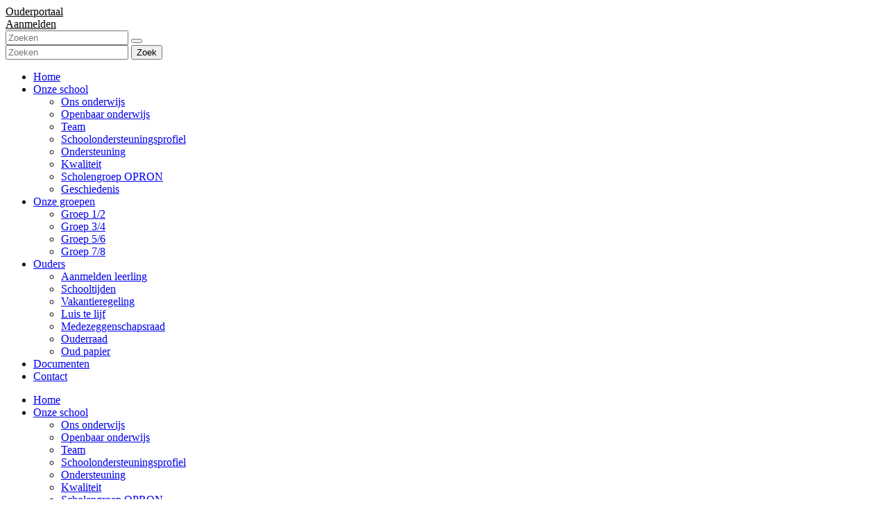

--- FILE ---
content_type: text/html; charset=utf-8
request_url: https://www.obsdemusselhorst.nl/Onze-groepen
body_size: 8857
content:
<!DOCTYPE html PUBLIC "-//W3C//DTD XHTML 1.0 Transitional//EN" "http://www.w3.org/TR/xhtml1/DTD/xhtml1-transitional.dtd">
<html  xml:lang="nl-NL" lang="nl-NL" xmlns="http://www.w3.org/1999/xhtml">
<head id="Head"><meta content="text/html; charset=UTF-8" http-equiv="Content-Type" />
<meta name="REVISIT-AFTER" content="1 DAYS" />
<meta name="RATING" content="GENERAL" />
<meta name="RESOURCE-TYPE" content="DOCUMENT" />
<meta content="text/javascript" http-equiv="Content-Script-Type" />
<meta content="text/css" http-equiv="Content-Style-Type" />
<title>
	OPRON - de Musselhorst > Onze groepen
</title><meta id="MetaRobots" name="robots" content="INDEX, FOLLOW" /><link href="/Portals/_default/Skins/_commonlibraries/js/Flickity/Flickity_v2.2/flickity.min.css?cdv=1591" type="text/css" rel="stylesheet"/><link href="/Portals/_default/Skins/_commonlibraries/js/Fancybox/Fancybox_v3.5.7/jquery.fancybox.min.css?cdv=1591" type="text/css" rel="stylesheet"/><link href="/Portals/_default/Skins/_commonlibraries/js/animate-on-scroll/aos.css?cdv=1591" type="text/css" rel="stylesheet"/><link href="/Portals/_default/Skins/_commonlibraries/css/common.css?cdv=1591" type="text/css" rel="stylesheet"/><link href="/Resources/Shared/stylesheets/dnndefault/7.0.0/default.css?cdv=1591" type="text/css" rel="stylesheet"/><link href="/DesktopModules/HTML/module.css?cdv=1591" type="text/css" rel="stylesheet"/><link href="/Portals/_default/Skins/Opron - Scholen/skin.css?cdv=1591" type="text/css" rel="stylesheet"/><link href="/Portals/_default/Containers/BaseContainer/container.css?cdv=1591" type="text/css" rel="stylesheet"/><link href="/Portals/1753/portal.css?cdv=1591" type="text/css" rel="stylesheet"/><link href="/Portals/_default/Skins/_commonlibraries/fonts/fontawesome/fontawesome6.4.2/css/all.min.css?cdv=1591" type="text/css" rel="stylesheet"/><script src="/Resources/libraries/jQuery/03_07_01/jquery.js?cdv=1591" type="text/javascript"></script><script src="/Resources/libraries/jQuery-Migrate/03_04_01/jquery-migrate.js?cdv=1591" type="text/javascript"></script><meta name="og:type" content="website" property="og:type" /><meta name="og:title" content="Onze groepen" property="og:title" /><meta name="og:url" content="https://www.obsdemusselhorst.nl/Onze-groepen" property="og:url" /><meta name="twitter:card" content="summary" /><meta name="twitter:site" content="website" /><meta name="twitter:title" content="Onze groepen" /><meta name="twitter:creator" content="web2work" /><meta name="twitter:url" content="https://www.obsdemusselhorst.nl/Onze-groepen" /><link id="canonical" name="canonical" rel="canonical" href="https://www.obsdemusselhorst.nl/Onze-groepen"></link><link rel='icon' href='/Portals/1753/favicon.ico?ver=8NuZ_abBn-YuKuGEYMcyrA%3d%3d' type='image/x-icon' /><link href="/Portals/_default/Skins/Opron - Scholen/css/custom_Musselhorst.css" rel="stylesheet" type="text/css" /><meta name="theme-color" content="#000000" /><meta name="viewport" content="width=device-width, initial-scale=1.0, maximum-scale=1" /><meta name="format-detection" content="telephone=no" /></head>
<body id="Body">

    <form method="post" action="/Onze-groepen" id="Form" enctype="multipart/form-data">
<div class="aspNetHidden">
<input type="hidden" name="__EVENTTARGET" id="__EVENTTARGET" value="" />
<input type="hidden" name="__EVENTARGUMENT" id="__EVENTARGUMENT" value="" />
<input type="hidden" name="__VIEWSTATE" id="__VIEWSTATE" value="ZEEPvId5m+hsoQ+3d6SbdlLOvA3Ad/CQhEWqEpbr0im5Vz+hHNqv5blZdkiZLFBM3p4CUhMIb4u1J8u0kqKQB+u822FiAKpCG86AUg==" />
</div>

<script type="text/javascript">
//<![CDATA[
var theForm = document.forms['Form'];
if (!theForm) {
    theForm = document.Form;
}
function __doPostBack(eventTarget, eventArgument) {
    if (!theForm.onsubmit || (theForm.onsubmit() != false)) {
        theForm.__EVENTTARGET.value = eventTarget;
        theForm.__EVENTARGUMENT.value = eventArgument;
        theForm.submit();
    }
}
//]]>
</script>


<script src="/WebResource.axd?d=pynGkmcFUV2U0WMIIL6cpaiuF3PSO2S71Jj73YMeZL9os_vH2nI9bDZjw5o1&amp;t=638901608248157332" type="text/javascript"></script>


<script type="text/javascript">
//<![CDATA[
var __cultureInfo = {"name":"nl-NL","numberFormat":{"CurrencyDecimalDigits":2,"CurrencyDecimalSeparator":",","IsReadOnly":false,"CurrencyGroupSizes":[3],"NumberGroupSizes":[3],"PercentGroupSizes":[3],"CurrencyGroupSeparator":".","CurrencySymbol":"€","NaNSymbol":"NaN","CurrencyNegativePattern":12,"NumberNegativePattern":1,"PercentPositivePattern":1,"PercentNegativePattern":1,"NegativeInfinitySymbol":"-∞","NegativeSign":"-","NumberDecimalDigits":2,"NumberDecimalSeparator":",","NumberGroupSeparator":".","CurrencyPositivePattern":2,"PositiveInfinitySymbol":"∞","PositiveSign":"+","PercentDecimalDigits":2,"PercentDecimalSeparator":",","PercentGroupSeparator":".","PercentSymbol":"%","PerMilleSymbol":"‰","NativeDigits":["0","1","2","3","4","5","6","7","8","9"],"DigitSubstitution":1},"dateTimeFormat":{"AMDesignator":"","Calendar":{"MinSupportedDateTime":"\/Date(-62135596800000)\/","MaxSupportedDateTime":"\/Date(253402297199999)\/","AlgorithmType":1,"CalendarType":1,"Eras":[1],"TwoDigitYearMax":2049,"IsReadOnly":false},"DateSeparator":"-","FirstDayOfWeek":1,"CalendarWeekRule":2,"FullDateTimePattern":"dddd d MMMM yyyy HH:mm:ss","LongDatePattern":"dddd d MMMM yyyy","LongTimePattern":"HH:mm:ss","MonthDayPattern":"d MMMM","PMDesignator":"","RFC1123Pattern":"ddd, dd MMM yyyy HH\u0027:\u0027mm\u0027:\u0027ss \u0027GMT\u0027","ShortDatePattern":"d-M-yyyy","ShortTimePattern":"HH:mm","SortableDateTimePattern":"yyyy\u0027-\u0027MM\u0027-\u0027dd\u0027T\u0027HH\u0027:\u0027mm\u0027:\u0027ss","TimeSeparator":":","UniversalSortableDateTimePattern":"yyyy\u0027-\u0027MM\u0027-\u0027dd HH\u0027:\u0027mm\u0027:\u0027ss\u0027Z\u0027","YearMonthPattern":"MMMM yyyy","AbbreviatedDayNames":["zo","ma","di","wo","do","vr","za"],"ShortestDayNames":["zo","ma","di","wo","do","vr","za"],"DayNames":["zondag","maandag","dinsdag","woensdag","donderdag","vrijdag","zaterdag"],"AbbreviatedMonthNames":["jan","feb","mrt","apr","mei","jun","jul","aug","sep","okt","nov","dec",""],"MonthNames":["januari","februari","maart","april","mei","juni","juli","augustus","september","oktober","november","december",""],"IsReadOnly":false,"NativeCalendarName":"Gregoriaanse kalender","AbbreviatedMonthGenitiveNames":["jan","feb","mrt","apr","mei","jun","jul","aug","sep","okt","nov","dec",""],"MonthGenitiveNames":["januari","februari","maart","april","mei","juni","juli","augustus","september","oktober","november","december",""]},"eras":[1,"n.Chr.",null,0]};//]]>
</script>

<script src="/ScriptResource.axd?d=NJmAwtEo3Ir9DcME2T92JuIHkKt4bT-fCYfhbY16aZ20J1XBqGbcOoF9mISk0GyMOibQeDEatk2S-Vi6-kjLtW-I9yLAQ27w5StSW4N8-jZ1QpphtvcaL6cTuTn6kiarY2r7ow2&amp;t=5c0e0825" type="text/javascript"></script>
<script src="/ScriptResource.axd?d=dwY9oWetJoLspvVmfi8ttj6QHqOplJPb0g4r_Re9OUT_7g89onCj9o-Z5j4MyD5CR1dBqv_RvJd_tDCnr7kTudCM3huWd4ujI-_raBe4-2heQ8Q8Goqoeepqt9WhviVipTj0AHsbj7rH-9rl0&amp;t=5c0e0825" type="text/javascript"></script>
<div class="aspNetHidden">

	<input type="hidden" name="__VIEWSTATEGENERATOR" id="__VIEWSTATEGENERATOR" value="CA0B0334" />
	<input type="hidden" name="__EVENTVALIDATION" id="__EVENTVALIDATION" value="hJWUiltT1wqJMue/xgnpShacdEtJHFptxDFK6HpJqoND+6efjIF67T9F3t8XbWlXO07Efh9GJ5YlYFK72FCSJFfIuvsKrGcDPeJ8ps8hRRQetT/q" />
</div><script src="/Portals/_default/Skins/_commonlibraries/js/Fancybox/Fancybox_v3.5.7/jquery.fancybox.min.js?cdv=1591" type="text/javascript"></script><script src="/Portals/_default/Skins/_commonlibraries/js/animate-on-scroll/aos.js?cdv=1591" type="text/javascript"></script><script src="/Portals/_default/Skins/_commonlibraries/js/cookie/cookie-consent_v1.0.0/cookie-consent.js?cdv=1591" type="text/javascript"></script><script src="/Portals/_default/Skins/_commonlibraries/js/Flickity/Flickity_v2.2/flickity.pkgd.min.js?cdv=1591" type="text/javascript"></script><script src="/js/dnncore.js?cdv=1591" type="text/javascript"></script>
<script type="text/javascript">
//<![CDATA[
Sys.WebForms.PageRequestManager._initialize('ScriptManager', 'Form', [], [], [], 90, '');
//]]>
</script>

        
        
        




<!-- JQUERY -->


<!-- COOKIE -->
<!--CDF(Javascript|/Portals/_default/Skins/_commonlibraries/js/cookie/cookie-consent_v1.0.0/cookie-consent.js?cdv=1591|DnnBodyProvider|100)-->

<!-- FLICKiTY -->
<!--CDF(Javascript|/Portals/_default/Skins/_commonlibraries/js/Flickity/Flickity_v2.2/flickity.pkgd.min.js?cdv=1591|DnnBodyProvider|100)-->
<!--CDF(Css|/Portals/_default/Skins/_commonlibraries/js/Flickity/Flickity_v2.2/flickity.min.css?cdv=1591|DnnPageHeaderProvider|0)-->

<!-- FANCYBOX -->
<!--CDF(Javascript|/Portals/_default/Skins/_commonlibraries/js/Fancybox/Fancybox_v3.5.7/jquery.fancybox.min.js?cdv=1591|DnnBodyProvider|1)-->
<!--CDF(Css|/Portals/_default/Skins/_commonlibraries/js/Fancybox/Fancybox_v3.5.7/jquery.fancybox.min.css?cdv=1591|DnnPageHeaderProvider|0)-->

<!-- ANIMATE ON SCROLL -->
<!--CDF(Javascript|/Portals/_default/Skins/_commonlibraries/js/animate-on-scroll/aos.js?cdv=1591|DnnBodyProvider|1)-->
<!--CDF(Css|/Portals/_default/Skins/_commonlibraries/js/animate-on-scroll/aos.css?cdv=1591|DnnPageHeaderProvider|0)-->

<!-- FONT AWESOME -->
<!--CDF(Css|/Portals/_default/Skins/_commonlibraries/fonts/fontawesome/fontawesome6.4.2/css/all.min.css?cdv=1591|DnnPageHeaderProvider|100)-->

<!-- COMMON -->
<!--CDF(Css|/Portals/_default/Skins/_commonlibraries/css/common.css?cdv=1591|DnnPageHeaderProvider|0)-->



	
	
	
	
	
	
<!-- COMMON VB-->
<div id="dnn_ControlPanel"></div>

<div id="Wrapper" class="Page107311 Portal1753 Root">
	<div id="Header">
		<div class="InnerWrapper">	
			<div class="header-flex">
				<a href="https://www.obsdemusselhorst.nl/" id="Logo"></a>				
				<div class="header-right">
					
					<div id="dnn_HeaderPane" class="HeaderPane"><div class="DnnModule DnnModule-2sxc DnnModule-121896 DnnVersionableControl"><a name="121896"></a>



<div class="Container">
    <div class="ContainerHeader">
        
    </div>
    <div id="dnn_ctr121896_ContentPane" class="ContainerContent"><!-- Start_Module_121896 --><div id="dnn_ctr121896_ModuleContent" class="DNNModuleContent Mod2sxcC">
	<div class='sc-content-block'  data-cb-instance='121896' data-cb-id='121896'>
<div class="knoppen">
        <div class="knop-item">
            <div></div>
            <a class="knop" href="https://ouderapp.klasbord.nl" style="background-color:var(--); border-color:var(--); color:var(--)" target="_blank">
                <span>Ouderportaal</span>
            </a>
        </div>
        <div class="knop-item">
            <div></div>
            <a class="knop" href="/Ouders/Aanmelden-leerling" style="background-color:var(--); border-color:var(--); color:var(--)" target="">
                <span>Aanmelden</span>
            </a>
        </div>
</div>
</div>
</div><!-- End_Module_121896 --></div>
    <div class="ContainerFooter">
        
        
        
    </div>
</div>
</div></div>
					<div id="Search" class="SearchWrapper">
						<input class="SearchInput" type="search" placeholder="Zoeken">
						<button type="button" class="SearchSubmit"></button>
					</div>			
					<div class="MobileMenuTrigger"></div>
				</div>
			</div>	
			<div id="MobileMenu"> 
				
<div id="MobiSearch" class="SearchWrapper">
	<input class="SearchInput" type="text" placeholder="Zoeken">
	<button type="button" class="SearchSubmit">Zoek</button>
</div>

<ul id="MobiNav">
	
<li class="item first" >
	
		<a href="https://www.obsdemusselhorst.nl/">Home</a>
	
</li>

<li class="item haschild" >
	
		<a href="https://www.obsdemusselhorst.nl/Onze-school">Onze school</a>
	
        	<ul class="subLevel">
	
<li class="item first" >
	
		<a href="https://www.obsdemusselhorst.nl/Onze-school/Ons-onderwijs">Ons onderwijs</a>
	
</li>

<li class="item" >
	
		<a href="https://www.obsdemusselhorst.nl/Onze-school/Openbaar-onderwijs">Openbaar onderwijs</a>
	
</li>

<li class="item" >
	
		<a href="https://www.obsdemusselhorst.nl/Onze-school/Team">Team</a>
	
</li>

<li class="item" >
	
		<a href="https://www.obsdemusselhorst.nl/Onze-school/Schoolondersteuningsprofiel">Schoolondersteuningsprofiel</a>
	
</li>

<li class="item" >
	
		<a href="https://www.obsdemusselhorst.nl/Onze-school/Ondersteuning">Ondersteuning</a>
	
</li>

<li class="item" >
	
		<a href="https://www.obsdemusselhorst.nl/Onze-school/Kwaliteit">Kwaliteit</a>
	
</li>

<li class="item" >
	
		<a href="https://www.obsdemusselhorst.nl/Onze-school/Scholengroep-OPRON">Scholengroep OPRON</a>
	
</li>

<li class="item last" >
	
		<a href="https://www.obsdemusselhorst.nl/Onze-school/Geschiedenis">Geschiedenis</a>
	
</li>

		</ul>
         
	
</li>

<li class="item selected haschild active" >
	
		<a href="https://www.obsdemusselhorst.nl/Onze-groepen">Onze groepen</a>
	
        	<ul class="subLevel">
	
<li class="item first" >
	
		<a href="https://www.obsdemusselhorst.nl/Onze-groepen/Groep-1-2">Groep 1/2</a>
	
</li>

<li class="item" >
	
		<a href="https://www.obsdemusselhorst.nl/Onze-groepen/Groep-3-4">Groep 3/4</a>
	
</li>

<li class="item" >
	
		<a href="https://www.obsdemusselhorst.nl/Onze-groepen/Groep-5-6">Groep 5/6</a>
	
</li>

<li class="item last" >
	
		<a href="https://www.obsdemusselhorst.nl/Onze-groepen/Groep-7-8">Groep 7/8</a>
	
</li>

		</ul>
         
	
</li>

<li class="item haschild" >
	
		<a href="https://www.obsdemusselhorst.nl/Ouders">Ouders</a>
	
        	<ul class="subLevel">
	
<li class="item first" >
	
		<a href="https://www.obsdemusselhorst.nl/Ouders/Aanmelden-leerling">Aanmelden leerling</a>
	
</li>

<li class="item" >
	
		<a href="https://www.obsdemusselhorst.nl/Ouders/Schooltijden">Schooltijden</a>
	
</li>

<li class="item" >
	
		<a href="https://www.obsdemusselhorst.nl/Ouders/Vakantieregeling">Vakantieregeling</a>
	
</li>

<li class="item" >
	
		<a href="https://www.obsdemusselhorst.nl/Ouders/Luis-te-lijf">Luis te lijf</a>
	
</li>

<li class="item" >
	
		<a href="https://www.obsdemusselhorst.nl/Ouders/Medezeggenschapsraad">Medezeggenschapsraad</a>
	
</li>

<li class="item" >
	
		<a href="https://www.obsdemusselhorst.nl/Ouders/Ouderraad">Ouderraad</a>
	
</li>

<li class="item last" >
	
		<a href="https://www.obsdemusselhorst.nl/Ouders/Oud-papier">Oud papier</a>
	
</li>

		</ul>
         
	
</li>

<li class="item" >
	
		<a href="https://www.obsdemusselhorst.nl/Documenten">Documenten</a>
	
</li>

<li class="item last" >
	
		<a href="https://www.obsdemusselhorst.nl/Contact">Contact</a>
	
</li>

</ul>




			</div> 
		</div>
	</div>
	
	<div id="Menu">
		<div class="DesktopMenu">
	<div class="RadMenu RadMenu_MainMenu">
		<ul class="rmRootGroup rmHorizontal">
			
	<li class="rmItem rmFirst" data-tabid="106360" >
		
			<a class="rmLink" href="https://www.obsdemusselhorst.nl/" target="">
				<span class="rmText">Home</span>
			</a>
		
	</li>

	<li class="rmItem rmExpandDown" data-tabid="106361" >
		
			<a class="rmLink" href="https://www.obsdemusselhorst.nl/Onze-school" target="">
				<span class="rmText">Onze school</span>
			</a>
				
			<div class="rmSlide">	
				<ul class="rmGroup rmLevel0">
				
	<li class="rmItem rmFirst" data-tabid="107304" >
		
			<a class="rmLink" href="https://www.obsdemusselhorst.nl/Onze-school/Ons-onderwijs" target="">
				<span class="rmText">Ons onderwijs</span>
			</a>
		
	</li>

	<li class="rmItem" data-tabid="106371" >
		
			<a class="rmLink" href="https://www.obsdemusselhorst.nl/Onze-school/Openbaar-onderwijs" target="">
				<span class="rmText">Openbaar onderwijs</span>
			</a>
		
	</li>

	<li class="rmItem" data-tabid="106369" >
		
			<a class="rmLink" href="https://www.obsdemusselhorst.nl/Onze-school/Team" target="">
				<span class="rmText">Team</span>
			</a>
		
	</li>

	<li class="rmItem" data-tabid="107305" >
		
			<a class="rmLink" href="https://www.obsdemusselhorst.nl/Onze-school/Schoolondersteuningsprofiel" target="">
				<span class="rmText">Schoolondersteuningsprofiel</span>
			</a>
		
	</li>

	<li class="rmItem" data-tabid="107306" >
		
			<a class="rmLink" href="https://www.obsdemusselhorst.nl/Onze-school/Ondersteuning" target="">
				<span class="rmText">Ondersteuning</span>
			</a>
		
	</li>

	<li class="rmItem" data-tabid="106372" >
		
			<a class="rmLink" href="https://www.obsdemusselhorst.nl/Onze-school/Kwaliteit" target="">
				<span class="rmText">Kwaliteit</span>
			</a>
		
	</li>

	<li class="rmItem" data-tabid="106375" >
		
			<a class="rmLink" href="https://www.obsdemusselhorst.nl/Onze-school/Scholengroep-OPRON" target="">
				<span class="rmText">Scholengroep OPRON</span>
			</a>
		
	</li>

	<li class="rmItem rmLast" data-tabid="106370" >
		
			<a class="rmLink" href="https://www.obsdemusselhorst.nl/Onze-school/Geschiedenis" target="">
				<span class="rmText">Geschiedenis</span>
			</a>
		
	</li>

				</ul>
			</div>         
		
	</li>

	<li class="rmItem rmSelected rmExpandDown rmBreadcrumb" data-tabid="107311" >
		
			<a class="rmLink" href="https://www.obsdemusselhorst.nl/Onze-groepen" target="">
				<span class="rmText">Onze groepen</span>
			</a>
				
			<div class="rmSlide">	
				<ul class="rmGroup rmLevel0">
				
	<li class="rmItem rmFirst" data-tabid="107312" >
		
			<a class="rmLink" href="https://www.obsdemusselhorst.nl/Onze-groepen/Groep-1-2" target="">
				<span class="rmText">Groep 1/2</span>
			</a>
		
	</li>

	<li class="rmItem" data-tabid="107313" >
		
			<a class="rmLink" href="https://www.obsdemusselhorst.nl/Onze-groepen/Groep-3-4" target="">
				<span class="rmText">Groep 3/4</span>
			</a>
		
	</li>

	<li class="rmItem" data-tabid="107314" >
		
			<a class="rmLink" href="https://www.obsdemusselhorst.nl/Onze-groepen/Groep-5-6" target="">
				<span class="rmText">Groep 5/6</span>
			</a>
		
	</li>

	<li class="rmItem rmLast" data-tabid="107315" >
		
			<a class="rmLink" href="https://www.obsdemusselhorst.nl/Onze-groepen/Groep-7-8" target="">
				<span class="rmText">Groep 7/8</span>
			</a>
		
	</li>

				</ul>
			</div>         
		
	</li>

	<li class="rmItem rmExpandDown" data-tabid="106362" >
		
			<a class="rmLink" href="https://www.obsdemusselhorst.nl/Ouders" target="">
				<span class="rmText">Ouders</span>
			</a>
				
			<div class="rmSlide">	
				<ul class="rmGroup rmLevel0">
				
	<li class="rmItem rmFirst" data-tabid="106376" >
		
			<a class="rmLink" href="https://www.obsdemusselhorst.nl/Ouders/Aanmelden-leerling" target="">
				<span class="rmText">Aanmelden leerling</span>
			</a>
		
	</li>

	<li class="rmItem" data-tabid="106377" >
		
			<a class="rmLink" href="https://www.obsdemusselhorst.nl/Ouders/Schooltijden" target="">
				<span class="rmText">Schooltijden</span>
			</a>
		
	</li>

	<li class="rmItem" data-tabid="106378" >
		
			<a class="rmLink" href="https://www.obsdemusselhorst.nl/Ouders/Vakantieregeling" target="">
				<span class="rmText">Vakantieregeling</span>
			</a>
		
	</li>

	<li class="rmItem" data-tabid="107309" >
		
			<a class="rmLink" href="https://www.obsdemusselhorst.nl/Ouders/Luis-te-lijf" target="">
				<span class="rmText">Luis te lijf</span>
			</a>
		
	</li>

	<li class="rmItem" data-tabid="106380" >
		
			<a class="rmLink" href="https://www.obsdemusselhorst.nl/Ouders/Medezeggenschapsraad" target="">
				<span class="rmText">Medezeggenschapsraad</span>
			</a>
		
	</li>

	<li class="rmItem" data-tabid="106379" >
		
			<a class="rmLink" href="https://www.obsdemusselhorst.nl/Ouders/Ouderraad" target="">
				<span class="rmText">Ouderraad</span>
			</a>
		
	</li>

	<li class="rmItem rmLast" data-tabid="107310" >
		
			<a class="rmLink" href="https://www.obsdemusselhorst.nl/Ouders/Oud-papier" target="">
				<span class="rmText">Oud papier</span>
			</a>
		
	</li>

				</ul>
			</div>         
		
	</li>

	<li class="rmItem" data-tabid="107307" >
		
			<a class="rmLink" href="https://www.obsdemusselhorst.nl/Documenten" target="">
				<span class="rmText">Documenten</span>
			</a>
		
	</li>

	<li class="rmItem rmLast" data-tabid="106364" >
		
			<a class="rmLink" href="https://www.obsdemusselhorst.nl/Contact" target="">
				<span class="rmText">Contact</span>
			</a>
		
	</li>

		</ul>
	</div>
</div>





         
	</div>
	
	<div class="InnerWrapper">
		<div id="dnn_TopPane" class="TopPane DNNEmptyPane"></div>		
	</div>		
	
	<div id="Content">
		<div class="bgbol bgbol-top"></div>
		<div class="bgbol bgbol-bottom"></div>
	
		<div class="InnerWrapper">
			<div class="ContentRow">			
				<div class="one-third">
					<div class="DesktopMenu">
	<div class="RadMenu RadMenu_MainMenu">
		<ul class="rmRootGroup rmVertical">
			
	<li class="rmItem rmFirst" data-tabid="107312" >
		
			<a class="rmLink" href="https://www.obsdemusselhorst.nl/Onze-groepen/Groep-1-2" target="">
				<span class="rmText">Groep 1/2</span>
			</a>
		
	</li>

	<li class="rmItem" data-tabid="107313" >
		
			<a class="rmLink" href="https://www.obsdemusselhorst.nl/Onze-groepen/Groep-3-4" target="">
				<span class="rmText">Groep 3/4</span>
			</a>
		
	</li>

	<li class="rmItem" data-tabid="107314" >
		
			<a class="rmLink" href="https://www.obsdemusselhorst.nl/Onze-groepen/Groep-5-6" target="">
				<span class="rmText">Groep 5/6</span>
			</a>
		
	</li>

	<li class="rmItem rmLast" data-tabid="107315" >
		
			<a class="rmLink" href="https://www.obsdemusselhorst.nl/Onze-groepen/Groep-7-8" target="">
				<span class="rmText">Groep 7/8</span>
			</a>
		
	</li>

		</ul>
	</div>
</div>





	
				<div id="dnn_SidePane" class="SidePane DNNEmptyPane"></div> 					
				</div>            
				<div id="dnn_ContentPane" class="ContentPane two-third"><div class="DnnModule DnnModule-DNN_HTML DnnModule-123430"><a name="123430"></a>



<div class="Container">
    <div class="ContainerHeader">
        
    </div>
    <div id="dnn_ctr123430_ContentPane" class="ContainerContent DNNAlignleft"><!-- Start_Module_123430 --><div id="dnn_ctr123430_ModuleContent" class="DNNModuleContent ModDNNHTMLC">
	<div id="dnn_ctr123430_HtmlModule_lblContent" class="Normal">
		<h1>Onze groepen</h1>

<p><strong>De verdeling van de leerkrachten over de groepen is als volgt:</strong></p>

<p><strong>Groep 1/2: Aline Hummel en Manon van Gilsbeek</strong></p>

<p><strong>Groep 3/4: Manon van Gilsbeek en Daphne Kremer</strong></p>

<p><strong>Groep 5/6: Michelle Teuben en Daphne Kremer</strong></p>

<p><strong>Groep 7/8: Rik Keuter</strong></p>

<p><br />
Binnenkort kunt u bij Onze groepen lezen over de dagelijkse gang van zaken in alle groepen.</p>

	</div>

</div><!-- End_Module_123430 --></div>
    <div class="ContainerFooter">
        
        
        
    </div>
</div>
</div></div>     
			</div>
			
			<div class="ContentRow ContentRowIndent">
				<div id="dnn_IndentFullPane" class="IndentFullPane fullpane DNNEmptyPane"></div>            
			</div>
			
			<div class="ContentRow ContentRowIndent">
				<div id="dnn_LeftNarrowPane" class="LeftNarrowPane one-half DNNEmptyPane"></div>            
				<div id="dnn_RightNarrowPane" class="RightNarrowPane one-half DNNEmptyPane"></div> 
			</div>
			
			<div class="ContentRow">
				<div id="dnn_OneHalfPane1" class="OneHalfPane1 one-half DNNEmptyPane"></div>            
				<div id="dnn_OneHalfPane2" class="OneHalfPane2 one-half DNNEmptyPane"></div> 
			</div>
			
			<div id="dnn_FullPane" class="FullPane DNNEmptyPane"></div> 	
		</div>	
			
			
			
			
		<div class="InnerWrapper">
			
			<div class="ContentRow ContentRowIndent">
				<div id="dnn_BottomPane" class="BottomPane DNNEmptyPane"></div>
			</div> 
			
			<div class="ContentRow ContentRowIndent ContentRowCalendar">
				<div id="dnn_BottomHalfPane1" class="BottomHalfPane1 one-half DNNEmptyPane"></div>            
				<div id="dnn_BottomHalfPane2" class="BottomHalfPane2 one-half DNNEmptyPane"></div> 
			</div> 

		</div>
	</div>
	
	
	<div id="Footer">
		<div class="InnerWrapper">
			<div class="ContentRow ContentRowIndent">
				
				<div class="three-fourth FooterContent">
					<div class="FooterContentRow">
						<div id="dnn_FooterPane1" class="FooterPane FooterPane1 one-half"><div class="DnnModule DnnModule-DNN_HTML DnnModule-121889"><a name="121889"></a>



<div class="Container">
    <div class="ContainerHeader">
        
    </div>
    <div id="dnn_ctr121889_ContentPane" class="ContainerContent"><!-- Start_Module_121889 --><div id="dnn_ctr121889_ModuleContent" class="DNNModuleContent ModDNNHTMLC">
	<div id="dnn_ctr121889_HtmlModule_lblContent" class="Normal">
	<strong></strong>
<p><strong>Obs De Musselhorst</strong><br>
Spireastraat 4<br>
9581 CZ Musselkanaal<br>
Tel: 0599-416236<br>
Email:  <a href="mailto:directie.musselhorst@opron.nl" class="ApplyClass">directie.musselhorst@opron.nl</a></p>
<a href="mailto:directie.meent@opron.nl" tabindex="0" class="ApplyClass"></a>
</div>

</div><!-- End_Module_121889 --></div>
    <div class="ContainerFooter">
        
        
        
    </div>
</div>
</div></div>
						<div id="dnn_FooterPane2" class="FooterPane FooterPane2 one-half"><div class="DnnModule DnnModule-DNN_HTML DnnModule-121890"><a name="121890"></a>



<div class="Container">
    <div class="ContainerHeader">
        
    </div>
    <div id="dnn_ctr121890_ContentPane" class="ContainerContent"><!-- Start_Module_121890 --><div class="social-media-links"><div id="dnn_ctr121890_ModuleContent" class="DNNModuleContent ModDNNHTMLC">
	<div id="dnn_ctr121890_HtmlModule_lblContent" class="Normal">
	<a href="#" class="social-media-link facebook" title="Facebook">Facebook</a>
<a href="#" class="social-media-link instagram" title="Instagram">Instagram</a>
</div>

</div></div><!-- End_Module_121890 --></div>
    <div class="ContainerFooter">
        
        
        
    </div>
</div>
</div></div>
					</div>
					<div id="dnn_FooterPane3" class="FooterPane FooterPane3 fullpane"><div class="DnnModule DnnModule-DNN_HTML DnnModule-121891"><a name="121891"></a>



<div class="Container">
    <div class="ContainerHeader">
        
    </div>
    <div id="dnn_ctr121891_ContentPane" class="ContainerContent"><!-- Start_Module_121891 --><div id="dnn_ctr121891_ModuleContent" class="DNNModuleContent ModDNNHTMLC">
	<div id="dnn_ctr121891_HtmlModule_lblContent" class="Normal">
		&copy; 2026 Alle rechten gereserveerd &middot; <a href="#" target="_blank" tabindex="0">Disclaimer </a>&middot; <a href="#" target="_blank" tabindex="0">Privacy </a>&middot; <a href="#" target="_blank" tabindex="0">Cookies</a>
	</div>

</div><!-- End_Module_121891 --></div>
    <div class="ContainerFooter">
        
        
        
    </div>
</div>
</div></div>
					<div id="Login">
						<a id="dnn_dnnLOGIN_loginLink" class="inloggen" rel="nofollow" onclick="this.disabled=true;" href="https://www.obsdemusselhorst.nl/Login?returnurl=%2fOnze-groepen">Inloggen</a>
	
						
					</div>
				</div>
	
				<div class="one-fourth">
					<div id="dnn_FooterPane4" class="FooterPane FooterPane4"><div class="DnnModule DnnModule-DNN_HTML DnnModule-121892"><a name="121892"></a>



<div class="Container">
    <div class="ContainerHeader">
        
    </div>
    <div id="dnn_ctr121892_ContentPane" class="ContainerContent"><!-- Start_Module_121892 --><div id="dnn_ctr121892_ModuleContent" class="DNNModuleContent ModDNNHTMLC">
	<div id="dnn_ctr121892_HtmlModule_lblContent" class="Normal">
	Deze school is onderdeel van<br>
<a href="https://www.opron.nl/" target="_blank"><img src="https://www.obsdebadde.nl/Portals/_default/Skins/Opron%20-%20Scholen/images/logo.svg"></a>
</div>

</div><!-- End_Module_121892 --></div>
    <div class="ContainerFooter">
        
        
        
    </div>
</div>
</div></div>
				</div>
			
			
			</div>
			
			
		</div>
	</div>
	
	
	
	
</div>

<div id="back-to-top" title="Naar boven"></div>


<script type="text/javascript">
	
	/////////////////////////////////////////////////////
	////////// 			  FancyBox               ////////
	/////////////////////////////////////////////////////
	$(document).ready(function(){			   
		$('.fancybox2').fancybox({
			buttons: [
				"share",
				"slideShow",
				"download",
				"close"
			],
			animationEffect: 'fade',
			animationDuration: 300,
			clickContent: false,
			slideShow : { speed : 5000 } ,
			
			caption : function( instance, item ) {
				var caption = $(this).data('caption') || '';
				if ( item.type === 'image' ) {
					caption = (caption.length ? caption  : item.src.split("/").pop() ) ;
				}
				return caption;
			}
		});
	});

	/////////////////////////////////////////////////////
	////////// 	 	  Animate On Scroll          ////////
	/////////////////////////////////////////////////////
    AOS.init({
        
		easing: 'ease-in-out-sine'
    });

	
	/////////////////////////////////////////////////////
	////////// 	 	  Cookie Consent             ////////
	/////////////////////////////////////////////////////
	var CookieConsentSettings = {
		'Message': "Deze website gebruikt cookies om een optimale gebruiksvriendelijkheid te garanderen.",
		'DismissText' : 'Accepteren',
		'MoreInfoText' : 'Meer info',
		'MoreInfoLink' : '/privacy'
	}
	window.cookieconsent_settings = CookieConsentSettings

	/////////////////////////////////////////////////////
	//////////            Mobile Menu            ////////
	/////////////////////////////////////////////////////
	$(".MobileMenuTrigger").click(function(){	
		$(this).toggleClass("active");
		$("#MobileMenu").toggleClass("active");
	})

	$("#MobiNav .item.haschild, .item.haschild a").click(function(e){	
		e.stopPropagation();	
		$(this).toggleClass("active")	
	}) 	
	
	/////////////////////////////////////////////////////
	//////////              Search               ////////
	/////////////////////////////////////////////////////
	$(".SearchSubmit").on("click",function(e){
		e.preventDefault();
		var search = decodeURIComponent($(this).prev(".SearchInput").val().replace(/[^\w\s]/gi, ''));
		if (search.length > 0){
			var href = "https://www.obsdemusselhorst.nl/tabid/107311/Default.aspx/search/" + search			
			window.location.href = href;
		};	
	})

	$('.SearchInput').on('keydown', function(e) {
		if (e.which == 13) {
			e.preventDefault();
			$(".SearchSubmit").click();
		}
	});
	
	/////////////////////////////////////////////////////
	//////////           Scroll2Top              ////////
	/////////////////////////////////////////////////////
	var settings = {
		min:200,
		fadeIn:400,
		fadeOut:400,
		scrollSpeed:400,
		easingType:'swing'
	}

	$('#back-to-top').click(function (e) {
		$('html, body').animate({scrollTop:0}, settings.scrollSpeed, settings.easingType);
		e.preventDefault();
	});

	$(window).on("scroll", function(){
		var position = $(window).scrollTop();	
		if (position > settings.min){
			$('#back-to-top').addClass("active");
		} else {
			$('#back-to-top').removeClass("active");
		}
	});




</script>



        <input name="ScrollTop" type="hidden" id="ScrollTop" />
        <input name="__dnnVariable" type="hidden" id="__dnnVariable" autocomplete="off" />
        
    </form>
    <!--CDF(Javascript|/js/dnncore.js?cdv=1591|DnnBodyProvider|100)--><!--CDF(Css|/Resources/Shared/stylesheets/dnndefault/7.0.0/default.css?cdv=1591|DnnPageHeaderProvider|5)--><!--CDF(Css|/Portals/_default/Skins/Opron - Scholen/skin.css?cdv=1591|DnnPageHeaderProvider|15)--><!--CDF(Css|/Portals/_default/Containers/BaseContainer/container.css?cdv=1591|DnnPageHeaderProvider|25)--><!--CDF(Css|/Portals/_default/Containers/BaseContainer/container.css?cdv=1591|DnnPageHeaderProvider|30)--><!--CDF(Css|/DesktopModules/HTML/module.css?cdv=1591|DnnPageHeaderProvider|10)--><!--CDF(Css|/DesktopModules/HTML/module.css?cdv=1591|DnnPageHeaderProvider|10)--><!--CDF(Css|/Portals/_default/Containers/BaseContainer/container.css?cdv=1591|DnnPageHeaderProvider|25)--><!--CDF(Css|/Portals/_default/Containers/BaseContainer/container.css?cdv=1591|DnnPageHeaderProvider|30)--><!--CDF(Css|/DesktopModules/HTML/module.css?cdv=1591|DnnPageHeaderProvider|10)--><!--CDF(Css|/DesktopModules/HTML/module.css?cdv=1591|DnnPageHeaderProvider|10)--><!--CDF(Css|/Portals/_default/Containers/BaseContainer/container.css?cdv=1591|DnnPageHeaderProvider|25)--><!--CDF(Css|/Portals/_default/Containers/BaseContainer/container.css?cdv=1591|DnnPageHeaderProvider|30)--><!--CDF(Css|/DesktopModules/HTML/module.css?cdv=1591|DnnPageHeaderProvider|10)--><!--CDF(Css|/DesktopModules/HTML/module.css?cdv=1591|DnnPageHeaderProvider|10)--><!--CDF(Css|/Portals/_default/Containers/BaseContainer/container.css?cdv=1591|DnnPageHeaderProvider|25)--><!--CDF(Css|/Portals/_default/Containers/BaseContainer/container.css?cdv=1591|DnnPageHeaderProvider|30)--><!--CDF(Css|/DesktopModules/HTML/module.css?cdv=1591|DnnPageHeaderProvider|10)--><!--CDF(Css|/DesktopModules/HTML/module.css?cdv=1591|DnnPageHeaderProvider|10)--><!--CDF(Css|/Portals/_default/Containers/BaseContainer/container.css?cdv=1591|DnnPageHeaderProvider|25)--><!--CDF(Css|/Portals/_default/Containers/BaseContainer/container.css?cdv=1591|DnnPageHeaderProvider|30)--><!--CDF(Css|/DesktopModules/HTML/module.css?cdv=1591|DnnPageHeaderProvider|10)--><!--CDF(Css|/DesktopModules/HTML/module.css?cdv=1591|DnnPageHeaderProvider|10)--><!--CDF(Css|/Portals/_default/Containers/BaseContainer/container.css?cdv=1591|DnnPageHeaderProvider|25)--><!--CDF(Css|/Portals/_default/Containers/BaseContainer/container.css?cdv=1591|DnnPageHeaderProvider|30)--><!--CDF(Css|/Portals/1753/portal.css?cdv=1591|DnnPageHeaderProvider|35)--><!--CDF(Javascript|/Resources/libraries/jQuery/03_07_01/jquery.js?cdv=1591|DnnPageHeaderProvider|5)--><!--CDF(Javascript|/Resources/libraries/jQuery-Migrate/03_04_01/jquery-migrate.js?cdv=1591|DnnPageHeaderProvider|6)-->
    
</body>
</html>
